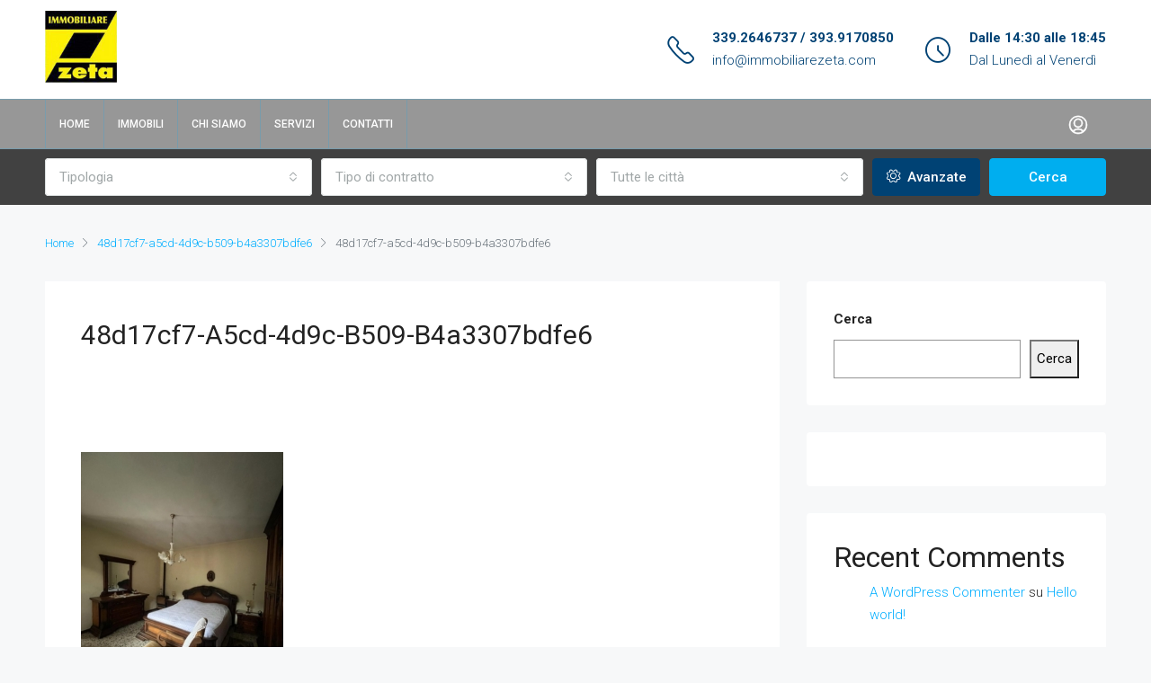

--- FILE ---
content_type: text/html; charset=utf-8
request_url: https://www.google.com/recaptcha/api2/anchor?ar=1&k=6LdQqwQmAAAAAM2gUNpNt8MeO_PPbed-huKa7rnT&co=aHR0cHM6Ly93d3cuaW1tb2JpbGlhcmV6ZXRhLmNvbTo0NDM.&hl=en&v=naPR4A6FAh-yZLuCX253WaZq&size=normal&anchor-ms=20000&execute-ms=15000&cb=vxy0buydggfp
body_size: 45777
content:
<!DOCTYPE HTML><html dir="ltr" lang="en"><head><meta http-equiv="Content-Type" content="text/html; charset=UTF-8">
<meta http-equiv="X-UA-Compatible" content="IE=edge">
<title>reCAPTCHA</title>
<style type="text/css">
/* cyrillic-ext */
@font-face {
  font-family: 'Roboto';
  font-style: normal;
  font-weight: 400;
  src: url(//fonts.gstatic.com/s/roboto/v18/KFOmCnqEu92Fr1Mu72xKKTU1Kvnz.woff2) format('woff2');
  unicode-range: U+0460-052F, U+1C80-1C8A, U+20B4, U+2DE0-2DFF, U+A640-A69F, U+FE2E-FE2F;
}
/* cyrillic */
@font-face {
  font-family: 'Roboto';
  font-style: normal;
  font-weight: 400;
  src: url(//fonts.gstatic.com/s/roboto/v18/KFOmCnqEu92Fr1Mu5mxKKTU1Kvnz.woff2) format('woff2');
  unicode-range: U+0301, U+0400-045F, U+0490-0491, U+04B0-04B1, U+2116;
}
/* greek-ext */
@font-face {
  font-family: 'Roboto';
  font-style: normal;
  font-weight: 400;
  src: url(//fonts.gstatic.com/s/roboto/v18/KFOmCnqEu92Fr1Mu7mxKKTU1Kvnz.woff2) format('woff2');
  unicode-range: U+1F00-1FFF;
}
/* greek */
@font-face {
  font-family: 'Roboto';
  font-style: normal;
  font-weight: 400;
  src: url(//fonts.gstatic.com/s/roboto/v18/KFOmCnqEu92Fr1Mu4WxKKTU1Kvnz.woff2) format('woff2');
  unicode-range: U+0370-0377, U+037A-037F, U+0384-038A, U+038C, U+038E-03A1, U+03A3-03FF;
}
/* vietnamese */
@font-face {
  font-family: 'Roboto';
  font-style: normal;
  font-weight: 400;
  src: url(//fonts.gstatic.com/s/roboto/v18/KFOmCnqEu92Fr1Mu7WxKKTU1Kvnz.woff2) format('woff2');
  unicode-range: U+0102-0103, U+0110-0111, U+0128-0129, U+0168-0169, U+01A0-01A1, U+01AF-01B0, U+0300-0301, U+0303-0304, U+0308-0309, U+0323, U+0329, U+1EA0-1EF9, U+20AB;
}
/* latin-ext */
@font-face {
  font-family: 'Roboto';
  font-style: normal;
  font-weight: 400;
  src: url(//fonts.gstatic.com/s/roboto/v18/KFOmCnqEu92Fr1Mu7GxKKTU1Kvnz.woff2) format('woff2');
  unicode-range: U+0100-02BA, U+02BD-02C5, U+02C7-02CC, U+02CE-02D7, U+02DD-02FF, U+0304, U+0308, U+0329, U+1D00-1DBF, U+1E00-1E9F, U+1EF2-1EFF, U+2020, U+20A0-20AB, U+20AD-20C0, U+2113, U+2C60-2C7F, U+A720-A7FF;
}
/* latin */
@font-face {
  font-family: 'Roboto';
  font-style: normal;
  font-weight: 400;
  src: url(//fonts.gstatic.com/s/roboto/v18/KFOmCnqEu92Fr1Mu4mxKKTU1Kg.woff2) format('woff2');
  unicode-range: U+0000-00FF, U+0131, U+0152-0153, U+02BB-02BC, U+02C6, U+02DA, U+02DC, U+0304, U+0308, U+0329, U+2000-206F, U+20AC, U+2122, U+2191, U+2193, U+2212, U+2215, U+FEFF, U+FFFD;
}
/* cyrillic-ext */
@font-face {
  font-family: 'Roboto';
  font-style: normal;
  font-weight: 500;
  src: url(//fonts.gstatic.com/s/roboto/v18/KFOlCnqEu92Fr1MmEU9fCRc4AMP6lbBP.woff2) format('woff2');
  unicode-range: U+0460-052F, U+1C80-1C8A, U+20B4, U+2DE0-2DFF, U+A640-A69F, U+FE2E-FE2F;
}
/* cyrillic */
@font-face {
  font-family: 'Roboto';
  font-style: normal;
  font-weight: 500;
  src: url(//fonts.gstatic.com/s/roboto/v18/KFOlCnqEu92Fr1MmEU9fABc4AMP6lbBP.woff2) format('woff2');
  unicode-range: U+0301, U+0400-045F, U+0490-0491, U+04B0-04B1, U+2116;
}
/* greek-ext */
@font-face {
  font-family: 'Roboto';
  font-style: normal;
  font-weight: 500;
  src: url(//fonts.gstatic.com/s/roboto/v18/KFOlCnqEu92Fr1MmEU9fCBc4AMP6lbBP.woff2) format('woff2');
  unicode-range: U+1F00-1FFF;
}
/* greek */
@font-face {
  font-family: 'Roboto';
  font-style: normal;
  font-weight: 500;
  src: url(//fonts.gstatic.com/s/roboto/v18/KFOlCnqEu92Fr1MmEU9fBxc4AMP6lbBP.woff2) format('woff2');
  unicode-range: U+0370-0377, U+037A-037F, U+0384-038A, U+038C, U+038E-03A1, U+03A3-03FF;
}
/* vietnamese */
@font-face {
  font-family: 'Roboto';
  font-style: normal;
  font-weight: 500;
  src: url(//fonts.gstatic.com/s/roboto/v18/KFOlCnqEu92Fr1MmEU9fCxc4AMP6lbBP.woff2) format('woff2');
  unicode-range: U+0102-0103, U+0110-0111, U+0128-0129, U+0168-0169, U+01A0-01A1, U+01AF-01B0, U+0300-0301, U+0303-0304, U+0308-0309, U+0323, U+0329, U+1EA0-1EF9, U+20AB;
}
/* latin-ext */
@font-face {
  font-family: 'Roboto';
  font-style: normal;
  font-weight: 500;
  src: url(//fonts.gstatic.com/s/roboto/v18/KFOlCnqEu92Fr1MmEU9fChc4AMP6lbBP.woff2) format('woff2');
  unicode-range: U+0100-02BA, U+02BD-02C5, U+02C7-02CC, U+02CE-02D7, U+02DD-02FF, U+0304, U+0308, U+0329, U+1D00-1DBF, U+1E00-1E9F, U+1EF2-1EFF, U+2020, U+20A0-20AB, U+20AD-20C0, U+2113, U+2C60-2C7F, U+A720-A7FF;
}
/* latin */
@font-face {
  font-family: 'Roboto';
  font-style: normal;
  font-weight: 500;
  src: url(//fonts.gstatic.com/s/roboto/v18/KFOlCnqEu92Fr1MmEU9fBBc4AMP6lQ.woff2) format('woff2');
  unicode-range: U+0000-00FF, U+0131, U+0152-0153, U+02BB-02BC, U+02C6, U+02DA, U+02DC, U+0304, U+0308, U+0329, U+2000-206F, U+20AC, U+2122, U+2191, U+2193, U+2212, U+2215, U+FEFF, U+FFFD;
}
/* cyrillic-ext */
@font-face {
  font-family: 'Roboto';
  font-style: normal;
  font-weight: 900;
  src: url(//fonts.gstatic.com/s/roboto/v18/KFOlCnqEu92Fr1MmYUtfCRc4AMP6lbBP.woff2) format('woff2');
  unicode-range: U+0460-052F, U+1C80-1C8A, U+20B4, U+2DE0-2DFF, U+A640-A69F, U+FE2E-FE2F;
}
/* cyrillic */
@font-face {
  font-family: 'Roboto';
  font-style: normal;
  font-weight: 900;
  src: url(//fonts.gstatic.com/s/roboto/v18/KFOlCnqEu92Fr1MmYUtfABc4AMP6lbBP.woff2) format('woff2');
  unicode-range: U+0301, U+0400-045F, U+0490-0491, U+04B0-04B1, U+2116;
}
/* greek-ext */
@font-face {
  font-family: 'Roboto';
  font-style: normal;
  font-weight: 900;
  src: url(//fonts.gstatic.com/s/roboto/v18/KFOlCnqEu92Fr1MmYUtfCBc4AMP6lbBP.woff2) format('woff2');
  unicode-range: U+1F00-1FFF;
}
/* greek */
@font-face {
  font-family: 'Roboto';
  font-style: normal;
  font-weight: 900;
  src: url(//fonts.gstatic.com/s/roboto/v18/KFOlCnqEu92Fr1MmYUtfBxc4AMP6lbBP.woff2) format('woff2');
  unicode-range: U+0370-0377, U+037A-037F, U+0384-038A, U+038C, U+038E-03A1, U+03A3-03FF;
}
/* vietnamese */
@font-face {
  font-family: 'Roboto';
  font-style: normal;
  font-weight: 900;
  src: url(//fonts.gstatic.com/s/roboto/v18/KFOlCnqEu92Fr1MmYUtfCxc4AMP6lbBP.woff2) format('woff2');
  unicode-range: U+0102-0103, U+0110-0111, U+0128-0129, U+0168-0169, U+01A0-01A1, U+01AF-01B0, U+0300-0301, U+0303-0304, U+0308-0309, U+0323, U+0329, U+1EA0-1EF9, U+20AB;
}
/* latin-ext */
@font-face {
  font-family: 'Roboto';
  font-style: normal;
  font-weight: 900;
  src: url(//fonts.gstatic.com/s/roboto/v18/KFOlCnqEu92Fr1MmYUtfChc4AMP6lbBP.woff2) format('woff2');
  unicode-range: U+0100-02BA, U+02BD-02C5, U+02C7-02CC, U+02CE-02D7, U+02DD-02FF, U+0304, U+0308, U+0329, U+1D00-1DBF, U+1E00-1E9F, U+1EF2-1EFF, U+2020, U+20A0-20AB, U+20AD-20C0, U+2113, U+2C60-2C7F, U+A720-A7FF;
}
/* latin */
@font-face {
  font-family: 'Roboto';
  font-style: normal;
  font-weight: 900;
  src: url(//fonts.gstatic.com/s/roboto/v18/KFOlCnqEu92Fr1MmYUtfBBc4AMP6lQ.woff2) format('woff2');
  unicode-range: U+0000-00FF, U+0131, U+0152-0153, U+02BB-02BC, U+02C6, U+02DA, U+02DC, U+0304, U+0308, U+0329, U+2000-206F, U+20AC, U+2122, U+2191, U+2193, U+2212, U+2215, U+FEFF, U+FFFD;
}

</style>
<link rel="stylesheet" type="text/css" href="https://www.gstatic.com/recaptcha/releases/naPR4A6FAh-yZLuCX253WaZq/styles__ltr.css">
<script nonce="h7qQ8HIGzONPfuynJ-XtkQ" type="text/javascript">window['__recaptcha_api'] = 'https://www.google.com/recaptcha/api2/';</script>
<script type="text/javascript" src="https://www.gstatic.com/recaptcha/releases/naPR4A6FAh-yZLuCX253WaZq/recaptcha__en.js" nonce="h7qQ8HIGzONPfuynJ-XtkQ">
      
    </script></head>
<body><div id="rc-anchor-alert" class="rc-anchor-alert"></div>
<input type="hidden" id="recaptcha-token" value="[base64]">
<script type="text/javascript" nonce="h7qQ8HIGzONPfuynJ-XtkQ">
      recaptcha.anchor.Main.init("[\x22ainput\x22,[\x22bgdata\x22,\x22\x22,\[base64]/[base64]/[base64]/[base64]/[base64]/[base64]/[base64]/Mzk3OjU0KSksNTQpLFUuaiksVS5vKS5wdXNoKFtlbSxuLFY/[base64]/[base64]/[base64]/[base64]\x22,\[base64]\\u003d\\u003d\x22,\x22w6IsCG0dOSx0wpDClDQRam7CsXU1AMKVWBQWOUhpfw91G8O5w4bCqcK7w7tsw7EOR8KmNcOxwrVBwrHDjcOeLgwkEjnDjcOOw5JKZcO+wp/CmEZsw5TDpxHCqsKDFsKFw4FeHkMLODtNwrR4ZALDt8KNOcOmR8K4dsKkwovDr8OYeGZTChHCmMOcUX/CtH/DnwAnw7hbCMOswrFHw4rCi1Rxw7HDqsKQwrZUBMKUwpnCk13DvMK9w7ZGFjQFwrTCscO6wrPCiSg3WVsUKWPClcK2wrHCqMOPwrdKw7Ihw4TChMOJw4pGd0/CuHXDpmB2UUvDtcKCFsKCG253w6HDjkMWSiTCtMKuwoEWR8ONdQRdB1hAwpdYwpDCq8O2w5PDtBAuw5zCtMOCw6PCpCwnSD9ZwrvDqX9HwqINO8KnU8ORZQl5w7fDgMOeXihHeQjCg8OkWQDCi8OUaT1Qex0iw6RZNFXDkMKRf8KCwoZTwrjDk8K/[base64]/DmMKFwq7DhkkiR2wvwpU4wrkmw5nCh0bDrcKbwrHDgRQ/KwMfwp0+FgcARCzCkMOfDMKqN25tADbDqMKRJlfDjsKRaU7DhMOkOcO5wrUbwqAKYAXCvMKCwofClMOQw6nDm8Oww7LClMOuwoHChMOGasOYcwDDtUbCisOAYMOiwqwNaQNRGRHDuhEySXPCkz0qw4EmbW1/MsKNwrzDsMOgwr7ChmjDtnLCuGtgTMO1aMKuwolpBn/Cil51w5h6wrzChidgwpzCsDDDn3QBWTzDniPDjzZ1w7IxbcKOM8KSLUrDosOXwpHCu8K4wrnDgcOfPcKrasOUwoN+wp3DvcKIwpITwpzDrMKJBljCkQk/wrDDuxDCv1PCsMK0wrMMwqrComTCrS9YJcOmw53ChsOePBDCjsOXwooQw4jChhrCvcOEfMOLwrrDgsKswqYVAsOEHsO8w6fDqgTCqMOiwq/Ch2TDgTg2RcO4ScK1WcKhw5gfwq/[base64]/Cj1DCjsKWwrc3wrHDmnTCplJvwpsUw7TDvCYtwoQrw5nCrUvCvQ1FMW56Yzh5wr3CjcOLIMKPViABRcODwp/CmsOxw6jDqcO2wqQUDhjDpz4Bw7MmZcOpwrTDqXTDr8KBw7oAw6vCh8KCaR/DocKCw4fDi0wKNm3CpsOPwrJjNnkeMMO+w5HCj8OOIEkFwofCh8OPw57CmsKAwqgTW8OQSMO+w6Eiw4TDvD1/bhxDMMOJYU/Cl8O7ekJCw6/Dg8Klwo57KzPChwrCpMKiB8OIZyPCoUl+w7oFOUTDpMOoc8KoG2xTRMOCKj5JwqoTw7HCpMO3dQjCj35Pw4/DvcOOwrgdwpHDu8OewpHDiHPDiRV/[base64]/DgTXDhBXClDnCocKhbsKKw7N7LWEzw5VLw7dlwql+SFHCucKBQA/CjRtGCcKxw4bCuzpCbn/DhD7CkMKNwrN+woECNWtcfcKfwrtmw7hiwp9jdwI7Y8OqwqZ8w4rDmsOLN8OtfEQlWcOxIzZOczTDqsOUOsOFP8OqWsKGwrzCrMO8w6gUw5R+w7rDjERJbExWwpbDiMK9wp5Uw6QxcGQqw7fDm3rDtcOgTG3CgsOpw4jCljHCk1jDvsKtNMOgWsO/TsKLwo5FwpRyNVbCqcOzRcO8DSJ4GMKaBMK6wr/DvcOLw5ccbEDChcKawr8rb8KHwqHDsFbDn2x8wqczwo0UwqjChUlkw7vDsn3DqcOMQ1gtMm1Rwr/[base64]/[base64]/CmMKEKF/CqMKew5fDuBTDhMOLw7PDo8K0QsKpw5fDsyYZFcOKwodDKzsXwpzDnWbDonI4InjCpi/CvXBmOMOlHT89w44Mw5MXw5rCmB3CjlHCpcOGRitFbcOzACHDoXADekA8wprDjsOCCRZ4ccKFQsKZwpgewrXDtcO+w4MRGzdGCWxdLcOJU8KLU8OuPT/DvAfClFzCnXVoKgsiwr9gElrDqmMcc8OXwrU1NcKnw6xxw6hIwoLDiMOkwpnDl2vClFXCoTMuwrF9wrjDpsKxw7TCvCI0wqjDvEjCmcKrw608w7HDoU3CsglEWEQ/ETXCqcKAwrJowofDljrDvsOFwrA/w43DkMKwPMKZMsKlFDvCihghw6nCqsOOwoXDrsOeJ8OdGgw2wq8hO0fDhsOtwqp5w4HDhnHDtETCjsOVJsOow54Ew4prVlfCrkLDhRYVUBzCtmfCpsKdAWrDmFZ6w4rCmsONw7/Dj3Rmw65qN0zCgy14w5DDkMOBGcO2fnweIUfDvgfCsMO6w6HDocOKwovDpsOzwrV0w4zCrMOzdCYQwqpgwr7Cv3/DqMOjw5d3QMOPw5EFVsK8wr5nwrMpPHfCuMKEIcOrUMOEwrrDtMOawohJfWMow5HDoX5lQ3vCn8OxCzpHwq/DqcK0woIaZ8OrHydpAcKaDMOawpvCgMK9IsKBwoHCrcKQcMKXMMOCHTRpw4Y/Tx1Gb8OiIlRxVx7Cm8Kgw75ea0soIsK8w5bDnDBaJENrXMK/[base64]/[base64]/CqMKvwpd7wqR+w7AVw7fDpMK0L8OwfMKCw7RPdTgDXsK8YS8FwpMlQ1Ypwpc/wpRGcyQlDR5xwrvDoyfDglTDvsOswrYyw6nCkwLDrMOVS3/[base64]/CnH01cH/DuloUw5zCpG7DtxkCcirDuR8rUMOiwrg/Nk7DvsKiJMO8w4HClMKcw67DrcOdwqADw5powqnCl30YNEsxfcK1wrxmw65pw7MDwq/DqMOYNMOAA8OgURhGQ3cCwpRfM8OpLsOnSMOFw7l7w5wyw5HClhdJdsOaw7/DisONwo4AwqnCmnLDisOTasKWLnk8XlDCt8Ocw5vDnMKiwqfCpCXDvWIpw4oAY8KNw6nDv3DCmcOMNMKpHGHDqMOyUxh+w6HDiMKHeWHCoTcFwqvDr3cjEHViAR5mwrR4QjFaw67DhAtAKVLDolDDqMOcwo9owrDDpMOuAcOgwrc5wo/[base64]/w6fCj8O7wqgFGMK3dRvCksKhwrrDp1Z8YsKVaBPCsWDCu8OWe20Yw6UdFcOlwpnDm3ZxOS1OwrHCsFbDmcKVwo7DpBvCj8Oddy3DgFBrw5B0w5LDiEXDgsOAw5/CgMKoQGofIcOeanI2w7fDlcOtUyMqw6QQwrHCocOfRFsyHsOowoJcIsKBMzYNwpvDoMOtwqVAaMOOSMKZwoAXw70AY8O8w6U+w77CmsOaNHjCqsK9w6hPwqJNwpTCqMKSAHFjQMOVIcO5TinDvVbDicOnwqUEwpN8wpvCgUQ/aF7Ch8KRwonDnsKVw47CtCYaIGMBw6Mlw4LCjlg1I0fCtXTDocO+wpzDo27CkMOyVjrCk8KgGAbDisO7wpQMeMOVw5LCqk3DoMOdH8KPZsKJwpjDjkfCsMKpQcOSwq3DqwpVw4hkc8OcwrXDpkU5wpcjwqfCgl/DjyMTw4vCrUnDngwiTMK2Jj3CjXdfGcOYFGkaKcKAMMK8VhHChV7Di8KAX2BFwqpCwq8zRMOhw63ClcOeUSDCk8KIw6Eewqx2wphwQEnDtsOxw75EworDsQfDuiXCt8OqYMKVbSk/AjpKwrfCoBppw5LDl8KzworDr2URKFXCjsOmK8KLwrRibWohY8KEK8OrJg18TljDosO/[base64]/DhsOCwogoEsKMJMKACRk/cMOQwoLChcKYwqVEwqbDuxfChsKbOSfDgMKJYl17wq3CmsKtwowhwrHClB7CncO4w4pmwofDqsKJIcKSw54+YEhVJnLChMKBFcKTwqzCnFzDmcKGwovCu8K8w7LDpRomByLCs1XCpW8BWVdvwqR2dMK4FFJcw57Cpw/[base64]/DmsO1E8OdWinDlHVARMKiPG8Yw4LDlUvDrsOXwo14JRwCw6kMw4jClMOSwpzDpsKow7oLcMOfw5NiwoLDrMOWNMKCwrUNZA/[base64]/CtBHDsGFlw5HDosOtw7rCs1rDusKnwrfCm8OxMcOhNsKrZ8KtwofDtsOsRMK5w7/CusKNwpIeQkXCt1rCpRx3w7BaVsOSwpZ5K8Obw5UCRsKiM8Orwp8Hw5RmdS/CvsOkRy7CsiHDoi7CtcKnccKGw68/w7zDpRYSYQo7wpcYwpggTMKCRmXDlSpjfTXDksK0wr1hX8KTa8K4woYhVcO7w7VjHnwewqzDkMKDNALDqcOBwoXDiMKtazNZw45fChFQMALDtnBCBX9kwpDCmmoYd3tadMOYwqDDqcKcwqjDuGJuFz/Dk8KZJcKDRcOEw5TCp2c2w5A3T3DDgXQVwovCigAZw7PDnT3DrcO4U8KGw7oyw5xLw4QtwoJmw4JAw73CsRM+D8OMbMOpBhTCujXCjCAAUwsNwqEzw7U/w7Zaw5o0w6DCt8KXcMKDwoDCuE9Jw6oHw4jChgUvw4hmwrLCu8KqPzjCr0NqYsOAw5N+w5M8wr7CpnvDvsO0w5k3OB1iwoh1w61AwqIUUkIIwpPDhMK7McOzwr/[base64]/CicOqWWbCj8OLEMK3LmnCk8KqCAgCOMOLe2jCvsKUOsKRwqXCnwdRwovCvXQODcOcEcO4a3IrwpTDtT5Ow7ccHicyN1ghFcKOd0c7w68bwqbChCUTQhTCnT3CisK7V3wqw51/wrZaOcOpMl5Nw47DpsKdw6Azw7XDuXHDv8OlLBU9TgITw402fcKdw7jDmikSw5LChDACXxfDvsOvwrfCusO9wphNwrTDgB8Mwp/DvcKeS8KEwogdw4PDiyHDpcOWPjpuGsKpwq0YTkguw4AdZm0fEMOmNsOlw5nDlsOxG082NTttLMOKw4Nfw7NnNDbCoTcqw5jDrjAKw6dHw4rCs2ohUiTCqMOfw5hEH8O6wr7Dm3LDlsObwojDuMOhZMOYw6vCsUI5w6FmXMKVwrnDg8OVQiJew6/Cg2fCgsOgGhPDicK0woLDosO7woTDtTPDrsKDw4zCoWkDGk0KRD90LcKiA1A4TT5jDCzCoTfDpmZxw4vDnSESPcOgw7wZwqXCtTnDrg7Dq8KBwo5+J2cqVsObYADDncOjKBDCgMOAwopxwqAPRMO2w5dETMO/cXZOf8OQw4rDsiA7wqnCqzXCvl7CvVjCn8OTwqlDwonCuw3Cu3d3wrA5w5/DrMOwwqlTcX7DmsOZUGBWEExzw6wzHVvCi8K/QMObADxWwq5fwpdUF8KvRcOtw7XDhcKvw5vDgAV/RcK2JCPDh2tXFhJZwol/WUIje8KpGU1vdF5JXmNpRhtvFMO7A1RiwqzDuQjDm8K4w7VTw5HDtAfDliJLecK2w7XDg0xfLcKSL2XCtcOswo8Aw7TCkCgBwo3ClcKjw7fDrcKHY8K4wp7DiXtWPcO6wpRkwrYNwoJJK0VnFWIbacKswoPCsMO7I8O6wrTDpF1Rw7/DjGMFw68Nw7Vvw4J9S8OvF8KxwrQ6PcKZwqs0RmRnwq4DPn1nw44cGcOMwr/DqyrDs8KPw6jCswjCl3/DksOeW8KQfcKow5VjwqQXSsOVwpk3FcOrw60ow5jCtSbDoT8qSyXDp38hOMObw6HCiMOrXRrCqgdWw48Owo8Hw4PCiEpUekvDkcO1wokrwoLDt8KAw7NBdw1qwpLDt8Kww4nDl8Kjw7siXsKHworDgsOpe8KmL8KfMUYNGcObw6bCtis4wr7DhHQ7w4Juw6/[base64]/R1ltwqhpUcKWA8KHHkY6XsKpWB3Cs2XCrj7DmsKpwqDCnsKiwqc9woE/b8O5e8OpAiYNw4FJwoNrCBHDoMOHMFtFwr/DnXzDrXHCpGvCizzDisOvw7powo9zw7JkbRnDtnXDhjTDn8OJXw0iX8O8dFw6UGHDv3cwDyjCqX9ZI8Orwo8JGBwpSyzDksK0HlRWw7rDpS7DuMKaw7APJm/Dj8OKF27Dvnw6ccKAQEIQw4HDsEfDj8Kzw6pyw5sMP8OBTmPCkcKYwotyUXHDqMKkSw/[base64]/[base64]/G2/CkHXCm8KTDsOMCn0IB8OUwoVwwpnDhjV2CiNGOgY8wojCo2Rlw50RwoMYN0zDgMKIwp3CllxHfMKwDcO8wq1pBSJiwqgNRsKZP8KDOkZPLmrDtsO2w77ChMOCesO7w7PDkiMjwr/Du8OORcKfwrRewofDmBMXwp3CtcO7fcO2AcKMwqHCvsKZA8O/wrBNwrrDlMKJdT05wrTCmz5vw6NZLURCwqvDqAXCuV/[base64]/Dn0zDhlRHwp5fwrnCv8KSw5RcG8OKA8KKw4zCvcKNI8KWw6fDnlfCqk7CkjjCi1VRw7JTYcKDw4JkTEw1wrjDqENQXTrDmXDCosO2Z1hJw5XCigvDvWorw6EHwpDCu8OwwpFKXcOkDcKxXsOnw6YNw67CsSIWKMKCAcK/w4nCtsO3wojDqsKSXsKxwojCrcKUw47CpMKfw6cawoVUUyA6H8KOw4XDo8OdHFEKLE1Fw6AnQmbCucO3PsOyw6TCqsORw73DhMOMFcOmAS7Dh8OSEMOnXX7Ds8KWw54kwp/DusOpw7nDig/Ci3PDssKwRiTDrGrDiUxewqPCl8ODw5kcwqHCu8K2EcK+woPClMKwwrBtK8Kyw4LDgzjCgmPDqivDvjrDocKrdcKbwp7DnsOjwr/DgcKbw63Ds2vCusOWfcKLQADCqMK2csOdw49ZJF1iIcOGccKcaAI7f2/DuMK4wrTDvsKowo9+wpwJfiHChXHDnHbCqcO1worChQ4ywqZNfQMZw4XDsQnDnClNBVbDlUZmw5HDpVjCtsKgwpzCsWnCqMO8wrpXwpMkwp59worDq8OUw4jDpzVGEiNJEUVNwoPDkMOIwrHCisK+w5fDsEHCsg5tbBtRasKTO1rDhiwZw47DjsKsA8O6wrADNMK0wq/CtMK3woocw63DusOxw43DosKlQsKjbCnCncK+w7bCuiHDiynDsMKpwp7DgT1fwoAZw6xhwpjDg8OiOSJkQkXDh8KkNwjCssKDw5vDikQCw6PDi3/[base64]/Ci8OiwoIgakBcw6bDjV9oIHrCvGxCasOqQAoHw53CtAfCg3cfw7xowp9YMSPDtsKmW1ExJ2ZHwqfDtkBCwpHDoMOlVy/[base64]/w4lLdwLDp8OSX8OPbMOFRjrClUXCuwLDiUXCtMK3B8K4NMOUD0bDogjDpQjDl8OtwpTCtsODw441f8OYw51LHjrDqEnCuGXDkljDsS4JclvCk8Ofw47DpcKbwoTCqWcwYm3ClVFXTMKjwqjDsMOpw5/CpBfDlUsabEZVGVk5AU/DpmPDisKlwpDCkcO7AMKPwofCvsKGIFXCjXfDs0nCjsO0DsKFwqLDnMKQw5bCuMKhLzNhwp52wqLCgnIiwqTDpsKJw6MawrxMwo3ChsOeSTfDqQ/Dp8OZwp0Aw5c6X8Ocw5XCrUfDnMOKw57DoMKnJDjDqcKJw5vDlCXDtcK6XGnDk3YRw5fDucOGw58lQcOjw4DDkzt1wq5/w5XCocOpUsKaOBzCh8O8QlrDiiQlwoLCpkcTwp5RwphfbzfCmW5Vw64PwpolwoRVwqFUwrU1JWHChWLCoMKjw7fDtsKzw4YCwpwRwo9AwoTCm8KdDShMw5I9woUTwq/CjBzDvcOWesKENGXCnHZKIMOocGt3D8KFwr/DvADCrAo9w4howqXDq8KOwpFsasKew654w59hKT5Ow6g0AGQWwqvDrlDDocKZD8OJQMKiI0tvAhV7w5fDjcOlwphlAMOKwqA3woRLw5HCjsOxLgVXfkDCvcONw7DCtWLDl8KJEcKwJ8OAUzrCnsKpfcO7LMKHSyLDuxI5VXXCqsKAF8K/w67DpMKUBcOkw7MUw4sywrvDpQJSfS/Co3XCqBJRFMOmUcKtSsO2F8KLLsK6wrkvw67DrQTCqMOmaMKSwrTCnnPCr8OEwo8GbGZTw7QPwqDDhBrCojzChQsnFsOlJ8O6w7RoOsO4w7ZYYWvDkTBzwq/CqnTDlktxFx7CncOoAMOaGMO9w5o+w64/[base64]/[base64]/CuMOEbcO6WMO7aHzDksKOwoocw6p3wqN1Q8OFw51Cw43CuMKAOsKRNQDCnsKbwo3DicK1T8OGC8O+w6UVwoA9cFs7wr/ClMOYwqbCtxzDqsOBw4xaw6nDsT/Cgjl9A8OPwrPChyNPcGXCumJqEMKXIcO5WsKSEwnDoTlyw7LDv8OCMBXCg0wGI8KyOMKKw7wGdXHDljVmwpfCgxx6wpfDrzg5W8OiF8OEGiDDqsKtwpDCtCnDp3h0DcOYw6fCgsKuSXLClMKLDMOew7ETVFzDnSgrw4DDsCwuw6dBwpBywoLCn8K4wqHCuy4/wo3DtCFVKsKVLC8XdsO7HlBrwpkGw787Ly7CjFrCisKywoFGw7TDisKJw4tfw7Z/[base64]/[base64]/[base64]/cljCjhfDqknDg8OOdcO0w4AdwrbDpxAUwrI2wqPCqGYrw5/Dkl/DvMOwwpbDrsK8FMKiBz00w4fDv2UOEcKLw4s7wrBDw4RkMBQPbMKVw7lxEjZ/w4lEw6TDlS00fcOvJwgKIy3CpF3DuB5gwrl4w47Dh8OtO8KkAEddMMOMYsO4wqYvwphNPx/DpAl+D8KfYUbCqWvDqcOPwpwDSsO3ZcKZwotUwrxIw7TDrhlfw5QAwoV/EMO8B2MHw7TCvcKrKz7DjcO1w7l2wpZ0w58saQPCimvDoy3ClAN/dFh9bMKsAsKqw4Y0KjPDssK5w4HCrsK6LEfDrTTCiMOqIsOKPQzDmcKxw4MSwrofwqjDnzcKwrfCkjDCmMKtwrAyKjJTw48EwrHDpcOOZR3DtTHCs8KyasObYGVJw7bCoD7ChA8kW8O/w6gORMO/[base64]/[base64]/FkUeaMKrbsKGw4Fow5cuCztLdsKlw67Cg8OwBMKCOzbCvMKEAMKQwo/DhsOkw5lSw7rDtsO0wrhuVjUZwp3Dt8OiB1jDu8O9X8OLwpE3UsOJT0p/TR3DqcKQV8KkwpfCn8OsYF3CkwXDlmrDrRJpXMOSK8OAwpDDp8OXwoRdwoJoO2FGEMOjwpY3O8OKeSjCh8KAXk3Dvjc0R1xUdnfDocKVw5c4E3/DisKKW2vCjSPCtMOKw7VDAMOpwq/CpcKtZsO3MXvDlcOPw4Ewwo3DisKjw7rDnwHDgH4LwpouwowQw5rCnsKcwpfDvsKDZsKENMOuw5NgwrjCtMKGw5lJw4TCiHtEIMK/JcOcL3nCt8K+HVbCi8Ouw5UEw51/[base64]/DuMOeRsOQI2bDiMKQABHDnXh1SybDlS7DiFYGfcO7FsKdwqLDtcKyU8K1wqY+wrEBTE8Bwoojw7vDosOqZsKnwog7wqpuGMK2wpPCuMODwpkhEsKKw6VYwpLCi0HCpsO/[base64]/ChcKXwrEbPsOpwrAEwpDDsHvClm8iCUHDkMK/NMOdFTrDtmLCtR8kw6jDhEFwKMODw4VMbG/DgMO2wrrCjsOrwqrCsMKpTMOCFcOjYsONS8KRwr9SNMKyKiEFwrDDhn/DuMKMZsOsw7Y8cMO4QMOhw5B/w7ImwqDDmcKbQSbDkznCkwYXwqvCkV3CkcOxdMO1wq4RacOrACZ4wo0zesOEOQgWWRh8wr3CqcKDw6jDnnk1XsKSwrcTYUrDq0IAW8OdeMK2wpFfwph7w6xGwqTDrMKUEsOXbMKxwpLDhlTDlnpnwrrCpsKpCsOvSMO5U8OqT8OQLMKNR8OfExlcWcK4OQZrN2Qywq9/b8OVw4zCnMOTwp3CmHnCgDPDsMKxYsKIfihTwoggSzl0GsOXw4wKBMO7w6HCjsOlLHckXcK2wpXDp0tXwqfCghvCnw57w6hlNCM1w47DqVMcI0zChW9dw6HCjXfClFEBwq9NGMO/[base64]/DoMOXNsK4IMOOw4nCtwAKw43CssKgC8KiJw7DlFwAwrXDgcKVwoHDucKHw5FIIsO7w74bHsO6PQ4dwq3DhR0oBn4CPH/DqEzDvARiRmTCu8O+w7s1dsKXN0NRw5dRAcOQw7BawobCpHZCJsKrw4Z6D8KgwqhBbVtVw75Mwpwqwr7DtMKcw6/DniwjwpUMwpfDjh9uEMOewopqAcKuMGPDpSjDgFRLX8KZXyHCgkhgQMK8IMKBwp7DtiDDgFU/wpMyw4xpw41iw73DnMOLw7jChsK5agrChDswbjsNVkJawohNwqIxwoxLw5Z+HQPCuAPDg8K5woQYw4F/w4fChncBw4jCrAHDoMKXw4fCplvDpxXCm8OuGiNed8OIw5JxwrDCkMOWwqoewrBQw4opZMOPwrvDtsKGCmbCpMKywrUTw6LDsTY+w5jDusKWBUQfcR3Dtz1nJMO5BGDCuMKkw6bCm2vCq8Ogw4rDh8Opw5g6VsKmUcOCD8OnwqzDlUJIwqYFwpbCtWdgIcOAVcKYIQ/CvkYCFcKawrvDncKrETANeU3CsxrColPCr18XOsOXR8O9VEnCqWXDpCXDlHDDl8OtbsOhwq3Cp8OfwqR2MAzDgsOdCMOuwrnCvMKqGMKqSzNnaU7DqMKsMMO/HV19w5lVw4rDhjscw4rDjsKxwpM/w7IuVFs8DhhowqFswpXCpCU7WcKAw7vCrTMCGwrDmnN8IcKPScOpLCvDjcKIw4JPLcKTP3IBw7cbw7nDpcO4M2PDnxTDi8KgMUYswqPCicKZw7LDjMOFwrfCn2FgwrbCqh/Ck8OlMVR/ew0kwo3Cp8Oqw6fCo8Kyw6w1VyJxS0kqwrzCj1fDjnrCpMK6w7PDu8KzaFTDpDbCqMOOw5rDo8K2wrMcTyHCuBw6Gh7CjcKoAGHCrAvCisOhw6PDo3kxXWs1wqTCsibCgxZ/Iwoiw5rDtDR/fBZeO8KFR8OMADnDsMKFY8Omw6p7W1BgwpPDvsKfeMKjFycKOcO+w6LCix3CjFc4wqHCgsO9wq/Cl8OIw5/CmcKmwrpkw7/CksKIIsKjw5fChAh/w7Q+UHDCh8KPw7PDisKdJ8OvYRTDlcOcSAfDmnXDpMKRw4owFcK4w6vDlFPCv8KjVQFBOsKwb8O7wovDvcKhwqc0wpnDv0g8w6XDs8OLw5BMG8OufcKvb0jCv8OEEcK2woMFNQUJecKNwphow6V/CsK6HcK5w4nCvy7CvcOpL8Khb2/DjcOqacKYEMOzw4lMwrPCrMOfVTQcasOiQ0IAw4FGw6VPRQ4pfcOabzl1fsKnYD/Cvl7CssKpw5JLw6/Cn8OVw43CicOhJTRww7VfecKpXSTDlMKAw6VDeSc7wqLDoxLCs3RVBMKdwqhRw7JheMKNesKhwpXDuUEbXQd2DjHDu1zDu2/Ck8KTw5jDpsKqGMOpMUBJwofDgAgDMMKHw4XCkGcrLUDCng5LwqN2A8KQBCvDlMO5DMK6cWF7aC0lPcOwK3fCk8Ouw4sEEWELwq/[base64]/wqozHnTCi8OYwr4WcCVawqsJGnfDtsOkw7zCpDbCl8OaXMKrEsKDwrJBRsOCdXpOSlx6XinDr1DDicKLQ8Kpw43Cn8KpTBPCjsKjRQXDmsOMNHE8I8OrZsO3w7jCpjfCm8KhwrrCpMK/wojCsGJFEkoTwp9mJynCl8ONwpUsw41+wo8pwovDtcO4dyF9wr1rw4jDsTvDtMOnaMK0UMOYwq/CmMKcV21mw5AZZS0lAsOYw4XDpBPDlsKRwrYWWcK2VBY3w4/Cp3PDpC3Dt1XCjcO6wrpSeMO+wrrCmsOgVMKQwoFMw63CvELDk8OKTMKOwrsEwppGVWhUwrLCr8OECmxMwrx5w6nCt2NLw5oVDCMew4o4w7/DrcKHZGANY1PDksKYw6xHZMKAwrLCrcO6HMK1WcO1KsK1LTzCscK2wpXDqcOMJwlXZlHCln1pwozCoQfCrMO5NMOVMMOjTF91JMKkwpzDmcO+w6pfPcOUZ8OHQsOnN8KYwr1AwqE6w7HCo2Qwwq/[base64]/[base64]/Dj11vASXCjDA+w4jDkDzCn3jCnAhXwpwqwpbDoz1+HBQ5UcO9YUsLasKrw4Ijwptiw4ErwptYXT7ChkBFG8OAL8Kqw6vCqsKVw6fCk2Zhd8Oow7F1TcO7O24DdG49wq8UwpxUwrHDtMKPK8O4w57DnMO6WDwWJ2fCt8OawroTw51WwpXDiz/CuMKvwopHwrvCpyzCjsOMCEIPJHPDnsOkXDYJw6TDqQLCksOgw75uP34zwqgBB8KJaMOQw4Ulwqk7NcKnw7zDusOmL8Kzw7tGMj/CsVdLF8K9VyXCoXILwoPCjXwlw5BxHcK3XWjCpxzDqsOlflDCp0wqw6VeUcKkJ8OjaUgEZk/Cn0nCvMKIQ1jCr0fCoUBnMMO7w5YywpDDjcKQbT1WBmwOPMORw5HDs8KUwrbDgXxZw5VsRGLCksOjL3DDvsOuwqAPJMORwpzCtzQldsK6HlTDlinCrcKWT251w7x4TknDqBoGwqPCggfCpWZgw55tw5zDsX0RJ8K/RcKQwqExw5sNwqM3w4bDpsKwwrDDg2PDs8OgaDHDn8O0DMK5TEXDsDkDwpUcGcKhw6DCgsKxw4Bmwo1zw4oWQm7DhWjCvxE8w4/DmcOJXcOjOlIdwp4/wp3Co8K1wq/[base64]/[base64]/w7/Di8KMEsKGPDvCpwjCj3tpwqBdwpEdIcObRkpbwonCu8OzwpHDgMOQwoTDucOBC8KKRMKxwr7CqcK1wpjDrMKTCsO2wpoZwqNHesOzw4rCkMKvw4HDl8KuwoHCqiRRwpTCkVMUDWzCiCTCokclwpvCk8OqUcOgwpPDsMK9w6wPZ1LChT/ChcKSwqrDvgAfwohAe8Ojw5TDocKxw6PCkMOUfsKGFcOnw4bDgMO0wpLCoEDCqB0Ow43CuFLClFJZwoTCtRRcw4nDjVdHw4PCjiTDpTfDqsKOVcKpNsKfMcKfw5kbwqLDk0jCuMO7w7IZw6EdYwEDwrhOC0Z9w79kwp9ow60vw7rCucOtSMO6wq/Ch8KdLMOGeEdobcOVIwTDtzfCtSHDk8OSXsO3TsKjwp8dw4LDt1fCmsOyw6bDrcO5SxlewpcGw7zDq8Kkwq96L3gcBsKXVibDjsOhRXHCo8O7QsOhCmHDmTZWH8OOw4LDh3PDpcOKFH42wq1dwpEwwpMsGksawrtQw7nDu3V+JMOFYsKzwq9LbFsbGFfDhD8pwp/DtEXDsMKMLW3DtcOMIcOMw6zDksOGIcKPTsOUAWPCssOVHhRfw7wHVMKiLMORwqfChQs/Dg/Du04bwpJ0wrUoTDMZIcKFUcKewowpw7IOw6gHVsKvwrU+w4YzH8OPLsKkwrkowpbCmMOsOyxmXy3Cu8OrwqrClcOjw4jCiMK3woBNHW/DnMK1dsOtw7/ClC4WdMO8w5QTEFvCrsKhwqDDhnzCosKdDTXCjinCl1k0AMOKGV/[base64]/CqsOkwrzDuiRIwqp6wpjCkcOMKsKUasO1YX9DLTkZcsK5wp0ew7E1RXMsaMOoEXgELyXCvhx1dcKzGiEQAMK1CWnDgmvCrmRmw7t9w5TDkMOBwqhjw6LCsD1KdS5ZwrHDpMO7wrPDuB7DkSHDrcKzwrFZw7vCsjpnwp7CuB/DucKsw7zDuWIOw4d2w4dZwrvDhUfDqDXDiHnDlsOUMhnCucO8wpjDqWN0wooIe8O0wppNOcORXMOxw6jDg8KwdATCtcOCwp9uw5hYw7bCtDFtWXHCqcOkw5nCmEhlaMOMworCoMKmZi7Dm8OYw7NJd8OTw5kLBMOpw5Q0PsKgXB/DvMKQHMOBd3zDsGZ6woMWTT3CtcKCwovDgsOUw43Dq8OnShE2wqTDs8Krwp45ZCXDhMOkThHDnsO+bWzDl8KYw7QxbMKHTcKowotlbWDDjcKVw4fDpC3Cm8K2w4jCpzTDlsKRwph+DFgyGxQWw7jDhcOtfW/Dnx9NCcKww7E7wqAWw6kHWjTDhsKGQEXDqcKhbsOIw4rDlmpRwqXCniQ5wpZNw4zDpC/DisKRwqkeBMOVwonDjcKJwoTCvcKewoVDJEHDvzpPdsOMwrDCn8KEw4PDjMKiw5DCtsKZMcOiZlPCvsOQwqceF3pWPcOpHGvCgcOawq7DmMO0V8KXw6/DlnPDoMKYwrTDgm9Cw5zCisKLNMOVKsOme35sPMK6ahtTNz/Cs0Vbw7d8Byd8T8O8w5LDhzfDi2fDj8OFKMOVfcOgwpfCm8KswpHCpG0Jw79Ew5Vyf1QTwqLDgsKyAFA/dsOOwoZ+YcK4w5DCij7DtsO1HsKjbcOhSMKZScOGwoBVwrJDwpAew6AdwroadD/DhTDCq3RZw4wfw5cLPj7DicKYwpTCosKhSTXDjFjDl8KVwo7DrHR2w7rDnMKfCcK4bsOlwpjCs0Bdwo/[base64]/[base64]/[base64]/[base64]/b8Kewr/[base64]/Dq3TCp3Yyf8O+wo/ChwAUbyRfwoLCr8KCwr4CwpZAwonCgWMuwpXDiMKrw7RTMV/DsMKCGxBLQnbDicK1w6s0w7MoBMKKUlXCv0IgbsO/w7zDimt0PUcCw4TCvztDwqYuwqvCjm7DmXtlGMKBVXjDmMKlwqspPiLDvCLCvDFIw6HDrsKUecKVw714w73CncKjGHJyIMONw6jDq8K4bsONSQXDlEUjTsKDw4HCi2Vqw5gXwpQFdFzDi8OkehLDh114KcOQw4MbNEHCtFDDn8K6w5nDiDDCq8Ksw4BqwqXDiBEwBFk/AHlpw7Ysw7HDmjbCrybCqmZqw5NaNSggZwDDvcOSGcOpw4YiHAAQSR/DhcKsYXtiZmV9fcObdMKiMApYdxDCpMOrCMKnFGNYZU54WDUHwq/Dm2xdCcOpwr3Cjy7CgBB5w7AJwrRLG0cYwrnCtFLCig7CgMKiw4scw4UVfMOpw44qwrnDocO3Ok7DkMOuQsKhFcK4w6DDuMOww7TCjyXCszwFEx/CthJ5GUXCucOkw4gQwpfDlMKZwr7DmwYcwpgjL0LDhw8/woXDh3rDhQRbwrLDrX3DugHCgcKxw4ADBcOAH8Ofw47DnsKwLWhAw77DoMOtJDcHdcO/[base64]/[base64]/[base64]/[base64]/[base64]/CgANawphPw447I8KZwojDnnNWOVxqwp4ZMD5Hw47Co1gtw548w4NrwpZCAMKETk8uwrPDh3HCmMOIwprClMODwpFlJizDrG1vw67Ct8OXwoA0w4AiwpTDvSHDqWrCh8OmecK6wrgeQkYrYcO/SsOPZRpaI2ZcQcKRMcK6dMKOw7kcPlh4wqHCmsK4ScOKFcK/wpbDq8OkwpnDjmvCiisabMObA8K4FMO/[base64]/[base64]/w6nDsyExw7REfcKSwoslw4gSw4rCtxcWw6Zjwo/Dg0lIBcKGJ8OYPUvDhXh7ZcOvwqFxwrPCiipJwrNXwro9fcK2w4lSwobDvMKFwoMrT1LCsGbCqMOscEnCicOhWHHDgMKEwpwtX28/Ey5Sw6k4a8KTAklNEVI3G8OXN8KXwrUdSQXDnm4Uw6ECwpNTw4vCnXbCs8OKW1UyKsKEE1d5IlXDsH81KMKew4kibcOicRfDlCgtJFfDr8OCw43Dn8Khw4vDnXfCicKpB17CgsOSw7nDtsKMw75GC2osw6BYEsKEwpBgw7E/KMKFJWrDoMK+wozDm8OHwpbCjhR8w4J9JMOqw6nCvhLDq8OtTsO3w75Aw6UDwplCwpB9QlbDmFQbwpo1MMOzwp0jNMKLP8ODLBIYw4bCsgnDgEjDnlDCij7Cq2/[base64]/ChQEHLjbDoMK/wrYXwp3Dvx43H8OzwrLCtCDDrUxXw5zDvMObw4bCtcO3w7g9TsOxeQMkX8OWFndzKkAgw6XDtXg/wqZJwpR6w4zDri5ywrbClhsnwpxTwqFxWyHDg8K0wphgw6NYOCxBw5YzwqE\\u003d\x22],null,[\x22conf\x22,null,\x226LdQqwQmAAAAAM2gUNpNt8MeO_PPbed-huKa7rnT\x22,0,null,null,null,1,[21,125,63,73,95,87,41,43,42,83,102,105,109,121],[7241176,939],0,null,null,null,null,0,null,0,1,700,1,null,0,\[base64]/tzcYADoGZWF6dTZkEg4Iiv2INxgAOgVNZklJNBoZCAMSFR0U8JfjNw7/vqUGGcSdCRmc4owCGQ\\u003d\\u003d\x22,0,0,null,null,1,null,0,0],\x22https://www.immobiliarezeta.com:443\x22,null,[1,1,1],null,null,null,0,3600,[\x22https://www.google.com/intl/en/policies/privacy/\x22,\x22https://www.google.com/intl/en/policies/terms/\x22],\x22Oh+McQM/pq6B5+OXeX7Dak2jP2mU/zZPt0fTuwlUXwU\\u003d\x22,0,0,null,1,1763069859538,0,0,[200],null,[87,126,41,95,37],\x22RC-IY8PHgfcYcGScA\x22,null,null,null,null,null,\x220dAFcWeA7B5qvin_uN8-8GGvSjp8dX_Qmp77PnnUXKUdD6irr8rrBDnXqPH29E0YWzTjLjnfxRc3iVodyFEBBozoOrS-IBQ0d6Jw\x22,1763152659456]");
    </script></body></html>